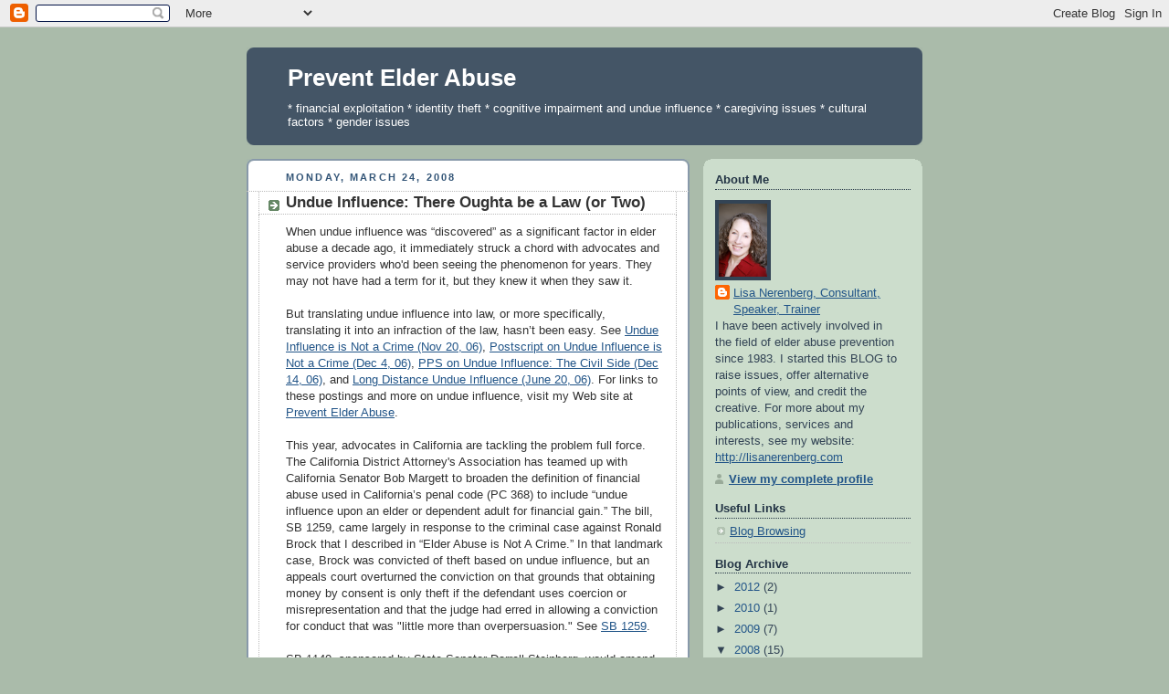

--- FILE ---
content_type: text/html; charset=UTF-8
request_url: https://preventelderabuse.blogspot.com/2008/03/
body_size: 14421
content:
<!DOCTYPE html>
<html xmlns='http://www.w3.org/1999/xhtml' xmlns:b='http://www.google.com/2005/gml/b' xmlns:data='http://www.google.com/2005/gml/data' xmlns:expr='http://www.google.com/2005/gml/expr'>
<head>
<link href='https://www.blogger.com/static/v1/widgets/2944754296-widget_css_bundle.css' rel='stylesheet' type='text/css'/>
<meta content='text/html; charset=UTF-8' http-equiv='Content-Type'/>
<meta content='blogger' name='generator'/>
<link href='https://preventelderabuse.blogspot.com/favicon.ico' rel='icon' type='image/x-icon'/>
<link href='http://preventelderabuse.blogspot.com/2008/03/' rel='canonical'/>
<link rel="alternate" type="application/atom+xml" title="Prevent Elder Abuse - Atom" href="https://preventelderabuse.blogspot.com/feeds/posts/default" />
<link rel="alternate" type="application/rss+xml" title="Prevent Elder Abuse - RSS" href="https://preventelderabuse.blogspot.com/feeds/posts/default?alt=rss" />
<link rel="service.post" type="application/atom+xml" title="Prevent Elder Abuse - Atom" href="https://www.blogger.com/feeds/28187834/posts/default" />
<!--Can't find substitution for tag [blog.ieCssRetrofitLinks]-->
<meta content='http://preventelderabuse.blogspot.com/2008/03/' property='og:url'/>
<meta content='Prevent Elder Abuse' property='og:title'/>
<meta content='* financial exploitation
    * identity theft
    * cognitive impairment and undue influence
    * caregiving issues
    * cultural factors
    * gender issues' property='og:description'/>
<title>Prevent Elder Abuse: March 2008</title>
<style id='page-skin-1' type='text/css'><!--
/*
-----------------------------------------------
Blogger Template Style
Name:     Rounders
Designer: Douglas Bowman
URL:      www.stopdesign.com
Date:     27 Feb 2004
Updated by: Blogger Team
----------------------------------------------- */
/* Variable definitions
====================
<Variable name="mainBgColor" description="Main Background Color"
type="color" default="#fff">
<Variable name="mainTextColor" description="Text Color" type="color"
default="#333">
<Variable name="postTitleColor" description="Post Title Color" type="color"
default="#333">
<Variable name="dateHeaderColor" description="Date Header Color"
type="color" default="#357">
<Variable name="borderColor" description="Post Border Color" type="color"
default="#bbb">
<Variable name="mainLinkColor" description="Link Color" type="color"
default="#258">
<Variable name="mainVisitedLinkColor" description="Visited Link Color"
type="color" default="#666">
<Variable name="titleBgColor" description="Page Header Background Color"
type="color" default="#456">
<Variable name="titleTextColor" description="Blog Title Color"
type="color" default="#fff">
<Variable name="topSidebarHeaderColor"
description="Top Sidebar Title Color"
type="color" default="#234">
<Variable name="topSidebarBgColor"
description="Top Sidebar Background Color"
type="color" default="#cdc">
<Variable name="topSidebarTextColor" description="Top Sidebar Text Color"
type="color" default="#345">
<Variable name="topSidebarLinkColor" description="Top Sidebar Link Color"
type="color" default="#258">
<Variable name="topSidebarVisitedLinkColor"
description="Top Sidebar Visited Link Color"
type="color" default="#258">
<Variable name="bodyFont" description="Text Font" type="font"
default="normal normal 100% 'Trebuchet MS',Verdana,Arial,Sans-serif">
<Variable name="pageTitleFont" description="Blog Title Font" type="font"
default="normal bold 200% 'Trebuchet MS',Verdana,Arial,Sans-serif">
<Variable name="descriptionFont" description="Blog Description Font" type="font"
default="normal normal 100% 'Trebuchet MS',Verdana,Arial,Sans-serif">
<Variable name="headerFont" description="Sidebar Title Font" type="font"
default="normal bold 100% 'Trebuchet MS',Verdana,Arial,Sans-serif">
<Variable name="postTitleFont" description="Post Title Font" type="font"
default="normal bold 135% 'Trebuchet MS',Verdana,Arial,Sans-serif">
*/
body {
background:#aba;
margin:0;
text-align:center;
line-height: 1.5em;
font:x-small Trebuchet MS, Verdana, Arial, Sans-serif;
color:#333333;
font-size/* */:/**/small;
font-size: /**/small;
}
/* Page Structure
----------------------------------------------- */
/* The images which help create rounded corners depend on the
following widths and measurements. If you want to change
these measurements, the images will also need to change.
*/
#outer-wrapper {
width:740px;
margin:0 auto;
text-align:left;
font: normal normal 100% 'Trebuchet MS',Verdana,Arial,Sans-serif;
}
#main-wrap1 {
width:485px;
float:left;
background:#ffffff url("//www.blogblog.com/rounders/corners_main_bot.gif") no-repeat left bottom;
margin:15px 0 0;
padding:0 0 10px;
color:#333333;
font-size:97%;
line-height:1.5em;
word-wrap: break-word; /* fix for long text breaking sidebar float in IE */
overflow: hidden;     /* fix for long non-text content breaking IE sidebar float */
}
#main-wrap2 {
float:left;
width:100%;
background:url("//www.blogblog.com/rounders/corners_main_top.gif") no-repeat left top;
padding:10px 0 0;
}
#main {
background:url("//www.blogblog.com/rounders/rails_main.gif") repeat-y;
padding:0;
}
#sidebar-wrap {
width:240px;
float:right;
margin:15px 0 0;
font-size:97%;
line-height:1.5em;
word-wrap: break-word; /* fix for long text breaking sidebar float in IE */
overflow: hidden;     /* fix for long non-text content breaking IE sidebar float */
}
.main .widget {
margin-top: 4px;
width: 468px;
padding: 0 13px;
}
.main .Blog {
margin: 0;
padding: 0;
width: 484px;
}
/* Links
----------------------------------------------- */
a:link {
color: #225588;
}
a:visited {
color: #666666;
}
a:hover {
color: #666666;
}
a img {
border-width:0;
}
/* Blog Header
----------------------------------------------- */
#header-wrapper {
background:#445566 url("//www.blogblog.com/rounders/corners_cap_top.gif") no-repeat left top;
margin:22px 0 0 0;
padding:8px 0 0 0;
color:#ffffff;
}
#header {
background:url("//www.blogblog.com/rounders/corners_cap_bot.gif") no-repeat left bottom;
padding:0 15px 8px;
}
#header h1 {
margin:0;
padding:10px 30px 5px;
line-height:1.2em;
font: normal bold 200% 'Trebuchet MS',Verdana,Arial,Sans-serif;
}
#header a,
#header a:visited {
text-decoration:none;
color: #ffffff;
}
#header .description {
margin:0;
padding:5px 30px 10px;
line-height:1.5em;
font: normal normal 100% 'Trebuchet MS',Verdana,Arial,Sans-serif;
}
hr {background-image: url("https://lh3.googleusercontent.com/blogger_img_proxy/AEn0k_sn9sd64Y28EBylzCl2OyQB3Q4rqF7UMLl6eoKjnbsON8KReJBfitUdkjjXwOdHU8pSb-mJ62KDdkSv4f2oZIyziGAt90I6hHFmNVJd=s0-d") no-repeat center;
}
/* Posts
----------------------------------------------- */
h2.date-header {
margin:0 28px 0 43px;
font-size:85%;
line-height:2em;
text-transform:uppercase;
letter-spacing:.2em;
color:#335577;
}
.post {
margin:.3em 0 25px;
padding:0 13px;
border:1px dotted #bbbbbb;
border-width:1px 0;
}
.post h3 {
margin:0;
line-height:1.5em;
background:url("//www.blogblog.com/rounders/icon_arrow.gif") no-repeat 10px .5em;
display:block;
border:1px dotted #bbbbbb;
border-width:0 1px 1px;
padding:2px 14px 2px 29px;
color: #333333;
font: normal bold 135% 'Trebuchet MS',Verdana,Arial,Sans-serif;
}
.post h3 a, .post h3 a:visited {
text-decoration:none;
color: #333333;
}
a.title-link:hover {
background-color: #bbbbbb;
color: #333333;
}
.post-body {
border:1px dotted #bbbbbb;
border-width:0 1px 1px;
border-bottom-color:#ffffff;
padding:10px 14px 1px 29px;
}
html>body .post-body {
border-bottom-width:0;
}
.post p {
margin:0 0 .75em;
}
.post-footer {
background: #ded;
margin:0;
padding:2px 14px 2px 29px;
border:1px dotted #bbbbbb;
border-width:1px;
font-size:100%;
line-height:1.5em;
color: #666;
}
.post-footer p {
margin: 0;
}
html>body .post-footer {
border-bottom-color:transparent;
}
.uncustomized-post-template .post-footer {
text-align: right;
}
.uncustomized-post-template .post-author,
.uncustomized-post-template .post-timestamp {
display: block;
float: left;
text-align:left;
margin-right: 4px;
}
.post-footer a {
color: #258;
}
.post-footer a:hover {
color: #666;
}
a.comment-link {
/* IE5.0/Win doesn't apply padding to inline elements,
so we hide these two declarations from it */
background/* */:/**/url("//www.blogblog.com/rounders/icon_comment.gif") no-repeat 0 45%;
padding-left:14px;
}
html>body a.comment-link {
/* Respecified, for IE5/Mac's benefit */
background:url("//www.blogblog.com/rounders/icon_comment.gif") no-repeat 0 45%;
padding-left:14px;
}
.post img {
margin:0 0 5px 0;
padding:4px;
border:1px solid #bbbbbb;
}
blockquote {
margin:.75em 0;
border:1px dotted #bbbbbb;
border-width:1px 0;
padding:5px 15px;
color: #335577;
}
.post blockquote p {
margin:.5em 0;
}
#blog-pager-newer-link {
float: left;
margin-left: 13px;
}
#blog-pager-older-link {
float: right;
margin-right: 13px;
}
#blog-pager {
text-align: center;
}
.feed-links {
clear: both;
line-height: 2.5em;
margin-left: 13px;
}
/* Comments
----------------------------------------------- */
#comments {
margin:-25px 13px 0;
border:1px dotted #bbbbbb;
border-width:0 1px 1px;
padding:20px 0 15px 0;
}
#comments h4 {
margin:0 0 10px;
padding:0 14px 2px 29px;
border-bottom:1px dotted #bbbbbb;
font-size:120%;
line-height:1.4em;
color:#333333;
}
#comments-block {
margin:0 15px 0 9px;
}
.comment-author {
background:url("//www.blogblog.com/rounders/icon_comment.gif") no-repeat 2px .3em;
margin:.5em 0;
padding:0 0 0 20px;
font-weight:bold;
}
.comment-body {
margin:0 0 1.25em;
padding:0 0 0 20px;
}
.comment-body p {
margin:0 0 .5em;
}
.comment-footer {
margin:0 0 .5em;
padding:0 0 .75em 20px;
}
.comment-footer a:link {
color: #333;
}
.deleted-comment {
font-style:italic;
color:gray;
}
/* Profile
----------------------------------------------- */
.profile-img {
float: left;
margin: 5px 5px 5px 0;
border: 4px solid #334455;
}
.profile-datablock {
margin:0 15px .5em 0;
padding-top:8px;
}
.profile-link {
background:url("//www.blogblog.com/rounders/icon_profile.gif") no-repeat 0 .1em;
padding-left:15px;
font-weight:bold;
}
.profile-textblock {
clear: both;
margin: 0;
}
.sidebar .clear, .main .widget .clear {
clear: both;
}
#sidebartop-wrap {
background:#ccddcc url("//www.blogblog.com/rounders/corners_prof_bot.gif") no-repeat left bottom;
margin:0px 0px 15px;
padding:0px 0px 10px;
color:#334455;
}
#sidebartop-wrap2 {
background:url("//www.blogblog.com/rounders/corners_prof_top.gif") no-repeat left top;
padding: 10px 0 0;
margin:0;
border-width:0;
}
#sidebartop h2 {
line-height:1.5em;
color:#223344;
border-bottom: 1px dotted #223344;
margin-bottom: 0.5em;
font: normal bold 100% 'Trebuchet MS',Verdana,Arial,Sans-serif;
}
#sidebartop a {
color: #225588;
}
#sidebartop a:hover {
color: #225588;
}
#sidebartop a:visited {
color: #225588;
}
/* Sidebar Boxes
----------------------------------------------- */
.sidebar .widget {
margin:.5em 13px 1.25em;
padding:0 0px;
}
.widget-content {
margin-top: 0.5em;
}
#sidebarbottom-wrap1 {
background:#ffffff url("//www.blogblog.com/rounders/corners_side_top.gif") no-repeat left top;
margin:0 0 15px;
padding:10px 0 0;
color: #333333;
}
#sidebarbottom-wrap2 {
background:url("//www.blogblog.com/rounders/corners_side_bot.gif") no-repeat left bottom;
padding:8px 0px 8px;
}
.sidebar h2 {
margin:0;
padding:0 0 .2em;
line-height:1.5em;
font:normal bold 100% 'Trebuchet MS',Verdana,Arial,Sans-serif;
}
.sidebar ul {
list-style:none;
margin:0 0 1.25em;
padding:0 0px;
}
.sidebar ul li {
background:url("//www.blogblog.com/rounders/icon_arrow_sm.gif") no-repeat 2px .25em;
margin:0;
padding:0 0 3px 16px;
margin-bottom:3px;
border-bottom:1px dotted #bbbbbb;
line-height:1.4em;
}
.sidebar p {
margin:0 0 .6em;
}
#sidebar h2 {
color: #333333;
border-bottom: 1px dotted #333333;
}
/* Footer
----------------------------------------------- */
#footer-wrap1 {
clear:both;
margin:0;
padding:15px 0 0;
}
#footer-wrap2 {
background:#445566 url("//www.blogblog.com/rounders/corners_cap_top.gif") no-repeat left top;
padding:8px 0 0;
color:#ffffff;
}
#footer {
background:url("//www.blogblog.com/rounders/corners_cap_bot.gif") no-repeat left bottom;
padding:8px 15px 8px;
}
#footer hr {display:none;}
#footer p {margin:0;}
#footer a {color:#ffffff;}
/** Page structure tweaks for layout editor wireframe */
body#layout #main-wrap1,
body#layout #sidebar-wrap,
body#layout #header-wrapper {
margin-top: 0;
}
body#layout #header, body#layout #header-wrapper,
body#layout #outer-wrapper {
margin-left:0,
margin-right: 0;
padding: 0;
}
body#layout #outer-wrapper {
width: 730px;
}
body#layout #footer-wrap1 {
padding-top: 0;
}

--></style>
<link href='https://www.blogger.com/dyn-css/authorization.css?targetBlogID=28187834&amp;zx=21b9bacd-21b0-47ae-a903-bd0c92bc22cc' media='none' onload='if(media!=&#39;all&#39;)media=&#39;all&#39;' rel='stylesheet'/><noscript><link href='https://www.blogger.com/dyn-css/authorization.css?targetBlogID=28187834&amp;zx=21b9bacd-21b0-47ae-a903-bd0c92bc22cc' rel='stylesheet'/></noscript>
<meta name='google-adsense-platform-account' content='ca-host-pub-1556223355139109'/>
<meta name='google-adsense-platform-domain' content='blogspot.com'/>

</head>
<body>
<div class='navbar section' id='navbar'><div class='widget Navbar' data-version='1' id='Navbar1'><script type="text/javascript">
    function setAttributeOnload(object, attribute, val) {
      if(window.addEventListener) {
        window.addEventListener('load',
          function(){ object[attribute] = val; }, false);
      } else {
        window.attachEvent('onload', function(){ object[attribute] = val; });
      }
    }
  </script>
<div id="navbar-iframe-container"></div>
<script type="text/javascript" src="https://apis.google.com/js/platform.js"></script>
<script type="text/javascript">
      gapi.load("gapi.iframes:gapi.iframes.style.bubble", function() {
        if (gapi.iframes && gapi.iframes.getContext) {
          gapi.iframes.getContext().openChild({
              url: 'https://www.blogger.com/navbar/28187834?origin\x3dhttps://preventelderabuse.blogspot.com',
              where: document.getElementById("navbar-iframe-container"),
              id: "navbar-iframe"
          });
        }
      });
    </script><script type="text/javascript">
(function() {
var script = document.createElement('script');
script.type = 'text/javascript';
script.src = '//pagead2.googlesyndication.com/pagead/js/google_top_exp.js';
var head = document.getElementsByTagName('head')[0];
if (head) {
head.appendChild(script);
}})();
</script>
</div></div>
<div id='outer-wrapper'>
<div id='header-wrapper'>
<div class='header section' id='header'><div class='widget Header' data-version='1' id='Header1'>
<div id='header-inner'>
<div class='titlewrapper'>
<h1 class='title'>
<a href='https://preventelderabuse.blogspot.com/'>
Prevent Elder Abuse
</a>
</h1>
</div>
<div class='descriptionwrapper'>
<p class='description'><span>* financial exploitation
    * identity theft
    * cognitive impairment and undue influence
    * caregiving issues
    * cultural factors
    * gender issues</span></p>
</div>
</div>
</div></div>
</div>
<div id='main-wrap1'><div id='main-wrap2'>
<div class='main section' id='main'><div class='widget Blog' data-version='1' id='Blog1'>
<div class='blog-posts hfeed'>

          <div class="date-outer">
        
<h2 class='date-header'><span>Monday, March 24, 2008</span></h2>

          <div class="date-posts">
        
<div class='post-outer'>
<div class='post'>
<a name='3129563531262025668'></a>
<h3 class='post-title'>
<a href='https://preventelderabuse.blogspot.com/2008/03/undue-influence-there-oughta-be-law-or.html'>Undue Influence: There Oughta be a Law (or Two)</a>
</h3>
<div class='post-header-line-1'></div>
<div class='post-body'>
<p>When undue influence was &#8220;discovered&#8221; as a significant factor in elder abuse a decade ago, it immediately struck a chord with advocates and service providers who'd been seeing the phenomenon for years. They may not have had a term for it, but they  knew it when they saw it.<br /><br />But translating undue influence into law, or more specifically, translating it into an infraction of the law, hasn&#8217;t been easy. See <a href="http://preventelderabuse.blogspot.com/2006/11/undue-influence-is-not-crime.html">Undue Influence is Not a Crime (Nov 20, 06)</a>, <a href="http://preventelderabuse.blogspot.com/2006/12/postscript-on-undue-influence-is-not_04.html">Postscript on Undue Influence is Not a Crime (Dec 4, 06)</a>, <a href="http://preventelderabuse.blogspot.com/2006/12/pps-on-undue-influence-civil-side.html">PPS on Undue Influence: The Civil Side (Dec 14, 06)</a>, and <a href="http://preventelderabuse.blogspot.com/2006/06/long-distance-undue-influence.html">Long Distance Undue Influence (June 20, 06)</a>. For links to these postings and more on undue influence, visit my Web site at <a href="http://lisanerenberg.com/learn/learn.html">Prevent Elder Abuse</a>. <br /><br />This year, advocates in California are tackling the problem full force. The California District Attorney's Association has teamed up with California Senator Bob Margett to broaden the definition of financial abuse used in California&#8217;s penal code (PC 368) to include &#8220;undue influence upon an elder or dependent adult for financial gain.&#8221;&#8232; The bill, SB 1259, came largely in response to the criminal case against Ronald Brock that I described in &#8220;Elder Abuse is Not A Crime.&#8221; In that landmark case, Brock was convicted of theft based on undue influence, but an appeals court overturned the conviction on that grounds that obtaining money by consent is only theft if the defendant uses coercion or misrepresentation and that the judge had erred in allowing a conviction for conduct that was "little more than overpersuasion."  See <a href="http://info.sen.ca.gov/pub/07-08/bill/sen/sb_1251-1300/sb_1259_bill_20080215_introduced.html">SB 1259</a>. <br /><br />SB 1140, sponsored by State Senator Darrell Steinberg, would amend sections of the state&#8217;s Welfare and Institutions code pertaining to financial abuse to allow elders to recover property (and lawyers&#8217; fees) when property is taken from them through undue influence or when they lack full mental capacity.  See <a href="http://info.sen.ca.gov/pub/07-08/bill/sen/sb_1101-1150/sb_1140_bill_20080204_introduced.html">SB 1140</a>. <br /><br />Drawing the lines between persuasion, overpersuasion, and unlawful acts clearly isn&#8217;t going to be easy. It requires rethinking old assumptions and reevaluating deeply held values. Our society reveres and rewards the ingenuous and entrepreneurial who succeed in anticipating and responding to both real and fabricated needs and desires. Enticement and seduction are a fact of life. But as we come to understand the vulnerabilities engendered by advanced age, we need to balance our commitment to personal freedom and choice with our obligation to protect and defend. In short, we need to define the point at which society has a responsibility to step in and call foul.</p>
<div style='clear: both;'></div>
</div>
<div class='post-footer'>
<p class='post-footer-line post-footer-line-1'><span class='post-author'>
Posted by
Lisa Nerenberg, Consultant, Speaker, Trainer
</span>
<span class='post-timestamp'>
at
<a class='timestamp-link' href='https://preventelderabuse.blogspot.com/2008/03/undue-influence-there-oughta-be-law-or.html' title='permanent link'>10:53 AM</a>
</span>
<span class='post-comment-link'>
<a class='comment-link' href='https://www.blogger.com/comment/fullpage/post/28187834/3129563531262025668' onclick=''>1 comments</a>
</span>
<span class='post-icons'>
<span class='item-action'>
<a href='https://www.blogger.com/email-post/28187834/3129563531262025668' title='Email Post'>
<span class='email-post-icon'>&#160;</span>
</a>
</span>
<span class='item-control blog-admin pid-356637341'>
<a href='https://www.blogger.com/post-edit.g?blogID=28187834&postID=3129563531262025668&from=pencil' title='Edit Post'>
<img alt='' class='icon-action' height='18' src='https://resources.blogblog.com/img/icon18_edit_allbkg.gif' width='18'/>
</a>
</span>
</span>
</p>
<p class='post-footer-line post-footer-line-2'><span class='post-labels'>
Labels:
<a href='https://preventelderabuse.blogspot.com/search/label/Bernard%20v.%20Foley' rel='tag'>Bernard v. Foley</a>,
<a href='https://preventelderabuse.blogspot.com/search/label/criminal%20justice' rel='tag'>criminal justice</a>,
<a href='https://preventelderabuse.blogspot.com/search/label/Financial%20Abuse' rel='tag'>Financial Abuse</a>,
<a href='https://preventelderabuse.blogspot.com/search/label/Undue%20influence' rel='tag'>Undue influence</a>
</span>
</p>
<p class='post-footer-line post-footer-line-3'></p>
</div>
</div>
</div>

          </div></div>
        

          <div class="date-outer">
        
<h2 class='date-header'><span>Wednesday, March 12, 2008</span></h2>

          <div class="date-posts">
        
<div class='post-outer'>
<div class='post'>
<a name='1351860709842540400'></a>
<h3 class='post-title'>
<a href='https://preventelderabuse.blogspot.com/2008/03/expanding-our-notion-of-accountability.html'>Expanding our Notion of Accountability</a>
</h3>
<div class='post-header-line-1'></div>
<div class='post-body'>
<p>A couple weeks ago, I was in the middle of writing a proposal to explore restorative justice approaches to elder abuse when I happened to see the new Pew Center report on incarceration (see <a href="http://www.pewcenteronthestates.org/news_room_detail.aspx?id=35912">Pew Report</a>)  that showed that more than one in 100 American adults are behind bars. That&#8217;s 1.6 million, the highest rate of any nation in the world. And it gets worse: one in 36 Hispanic and one in 15 adult Black men are incarcerated. Among young Black men, the figure is one in nine. The racial divide extends to women too, with one in 100 Black women aged 35 to 39 incarcerated compared with one in 355 for Whites. <br /><br />After I got past my initial shock and depression, I went back to work with new resolve, more convinced than ever of the need for new approaches to elder abuse.<br /><br />Be assured, I&#8217;m a huge fan of the police, prosecutors, forensics researchers and everyone else responsible for the enormous strides our field has made in improving prosecution rates in elder abuse cases. And a lot still remains to be done. That&#8217;s particularly true, I believe, in the case of financial abuse, where so many predators operate with impunity; some brazenly brag that the risk of getting caught and the flimsy penalties and sentences they face are simply the cost of doing business.  But, as our field embraces criminal justice approaches, we ought be careful. We need to be sure, for example, that the approaches we advocate for are fair and appropriate. We need to guard against becoming so focused on prosecution that it overshadows other promising approaches. We need alternatives that we can divert offenders to when it&#8217;s appropriate. And, we need to be watchful and honest about unintended consequences.   <br /><br />It used to be that prosecutions were rare and few police and prosecutors received training. Things started to change quickly in the 90s with the infusion of domestic violence theory, policy, and practice into our field. In addition to offering such promising new interventions as support groups, safety planning, shelters, and orders of protection, it prompted us to focus on the criminal justice system. A significant amount of federal and state dollars now go for training police and prosecutors, for advancing forensics research, and for letting the public know that abuse is a crime. <br /><br />All well and good. We&#8217;ve &#8220;criminalized&#8221; elder abuse under the banner of accountability, and clearly, it&#8217;s one way to achieve accountability. But accountability goes beyond punishing offenders. It requires that perpetrators acknowledge the harm they&#8217;ve caused and make amends to their victims and communities. If we&#8217;re serious about accountability, it&#8217;s time we stopped shrugging our shoulders at the fact that few perpetrators pay restitution, assuming that nothing can be done about it. It&#8217;s time to hold ourselves and &#8220;the system&#8221; accountable for ensuring that the needs of victims aren&#8217;t overlooked. It seems to me that the resources now directed toward the criminal justice system far exceed those devoted to restitution recovery, victim compensation, advocacy, preventative services, legal assistance, or social services aimed at healing, protecting, and empowering. Or seeing to it that offenders with mental health problems get the services they need, which is what so many victims want. <br /><br />It&#8217;s my belief in the need to expand our view of accountability that&#8217;s led me to explore restorative justice (RJ). RJ isn&#8217;t a single intervention, but rather multiple techniques like victim-offender mediation in which victims confront their abusers in safe settings to tell them how they were affected, seek answers, and negotiate remuneration. Although I&#8217;m not aware of traditional victim-offender mediation being used in elder abuse, innovative programs and courts across the country are using mediation to resolve conflicts among family caregivers, as an alternative to guardianship, and to reach settlements in abuse cases, with promising results. Another RJ approach, family group conferencing (or talking circles), is currently being explored by several Indian tribes in the US and a mainstream program in Canada. The groups draw upon the potent power of family relationships and support networks to support the vulnerable, motivate or pressure members to get help for mental health problems, negotiate settlements, and support caregivers sanction offenders. For more on RJ, see the page on my Web site <a href="http://lisanerenberg.com/learn/restorativejustice.html">Restorative Justice Approaches to Elder Abuse Prevention</a>. <br /><br />RJ advocates contend that approaches like these may, in some respects, ensure greater accountability than the traditional criminal justice system. For example, in the traditional system, offenders plead innocent, leaving it up to prosecutors to prove their guilt. In contrast, RJ creates incentives for offenders to step up, admit what they&#8217;ve done, and make amends. In the traditional system, perpetrators often don&#8217;t hear the full extent of the pain, loss, and suffering they&#8217;ve caused, and victims don&#8217;t have the satisfaction of been heard. Police dramas would have us believe that the only outcome that satisfies victims is when their offenders receive harsh punishments. But victim advocates tell us that having a voice in the process, being compensated, hearing perpetrators&#8217; explanations and expressions of remorse, and negotiating solutions can be both healing and empowering. <br /><br />There are other reasons to be cautious about criminal justice approaches to elder abuse. In previous postings I&#8217;ve discussed the unintended consequences of some criminal justice approaches on certain victims. For example, mandatory arrest laws, which many states have adopted to combat domestic violence, have resulted in dramatic increases in the arrest of women as &#8220;mutual combatants&#8221; despite the fact that most women are acting in self-defense. That&#8217;s because the laws don&#8217;t typically distinguish between one-time and chronic violence, or between minor and severe violence, This is particularly true for poor women, women of color, and undocumented immigrant women. Makes me wonder if that&#8217;s reflected in the PEW findings. <br /><br />It was while working on a project for the National Indian Council on Aging (NICOA) that I first got interested in RJ, as several tribes had programs. As former NICOA director Dave Baldridge put it, &#8220;Restorative justice was once an unspoken, widely-accepted aspect of American Indian tribal cultures.  As Native communities were family-based and relationship oriented rather than relying on rules of law, many Native people&#8212;elders most of all--still adhere to restorative justice concepts.&#8221;  <br /><br />Again, I&#8217;m not knocking criminal justice approaches. I simply think we need to expand our way of thinking about accountability and focus attention and resources on approaches that empower, compensate, and restore as well as punish. RJ holds promise for doing that. I&#8217;ll keep you posted on my proposal.</p>
<div style='clear: both;'></div>
</div>
<div class='post-footer'>
<p class='post-footer-line post-footer-line-1'><span class='post-author'>
Posted by
Lisa Nerenberg, Consultant, Speaker, Trainer
</span>
<span class='post-timestamp'>
at
<a class='timestamp-link' href='https://preventelderabuse.blogspot.com/2008/03/expanding-our-notion-of-accountability.html' title='permanent link'>5:59 AM</a>
</span>
<span class='post-comment-link'>
<a class='comment-link' href='https://www.blogger.com/comment/fullpage/post/28187834/1351860709842540400' onclick=''>3
comments</a>
</span>
<span class='post-icons'>
<span class='item-action'>
<a href='https://www.blogger.com/email-post/28187834/1351860709842540400' title='Email Post'>
<span class='email-post-icon'>&#160;</span>
</a>
</span>
<span class='item-control blog-admin pid-356637341'>
<a href='https://www.blogger.com/post-edit.g?blogID=28187834&postID=1351860709842540400&from=pencil' title='Edit Post'>
<img alt='' class='icon-action' height='18' src='https://resources.blogblog.com/img/icon18_edit_allbkg.gif' width='18'/>
</a>
</span>
</span>
</p>
<p class='post-footer-line post-footer-line-2'><span class='post-labels'>
Labels:
<a href='https://preventelderabuse.blogspot.com/search/label/criminal%20justice' rel='tag'>criminal justice</a>,
<a href='https://preventelderabuse.blogspot.com/search/label/Pew' rel='tag'>Pew</a>,
<a href='https://preventelderabuse.blogspot.com/search/label/Restitution' rel='tag'>Restitution</a>,
<a href='https://preventelderabuse.blogspot.com/search/label/Restorative%20Justice' rel='tag'>Restorative Justice</a>
</span>
</p>
<p class='post-footer-line post-footer-line-3'></p>
</div>
</div>
</div>

        </div></div>
      
</div>
<div class='blog-pager' id='blog-pager'>
<span id='blog-pager-newer-link'>
<a class='blog-pager-newer-link' href='https://preventelderabuse.blogspot.com/search?updated-max=2008-05-28T08:37:00-07:00&amp;max-results=1&amp;reverse-paginate=true' id='Blog1_blog-pager-newer-link' title='Newer Posts'>Newer Posts</a>
</span>
<span id='blog-pager-older-link'>
<a class='blog-pager-older-link' href='https://preventelderabuse.blogspot.com/search?updated-max=2008-03-12T05:59:00-07:00&amp;max-results=1' id='Blog1_blog-pager-older-link' title='Older Posts'>Older Posts</a>
</span>
<a class='home-link' href='https://preventelderabuse.blogspot.com/'>Home</a>
</div>
<div class='clear'></div>
<div class='blog-feeds'>
<div class='feed-links'>
Subscribe to:
<a class='feed-link' href='https://preventelderabuse.blogspot.com/feeds/posts/default' target='_blank' type='application/atom+xml'>Comments (Atom)</a>
</div>
</div>
</div></div>
</div></div>
<div id='sidebar-wrap'>
<div id='sidebartop-wrap'><div id='sidebartop-wrap2'>
<div class='sidebar section' id='sidebartop'><div class='widget Profile' data-version='1' id='Profile1'>
<h2>About Me</h2>
<div class='widget-content'>
<a href='https://www.blogger.com/profile/04193476407456354830'><img alt='My photo' class='profile-img' height='80' src='//blogger.googleusercontent.com/img/b/R29vZ2xl/AVvXsEjhJZLK6Ddcjn2jvkX12xdpt23yHPsr7GZNgnytmAEWKrX1rtHSy-k1_AeQSaTpYqlGs9QaUdNI5WR2edOPH7EhLJrJ5IhPxCuhXUBz801D1-QBiSA2-l4eYiFUUQNovQE/s220/photo.jpg' width='53'/></a>
<dl class='profile-datablock'>
<dt class='profile-data'>
<a class='profile-name-link g-profile' href='https://www.blogger.com/profile/04193476407456354830' rel='author' style='background-image: url(//www.blogger.com/img/logo-16.png);'>
Lisa Nerenberg, Consultant, Speaker, Trainer
</a>
</dt>
<dd class='profile-textblock'>I have been actively involved in the field of elder abuse prevention since 1983.
 I started this BLOG to raise issues, offer alternative points of view, and credit the creative.

For more about my publications, services and interests, see my website: <a href="http://lisanerenberg.com">http://lisanerenberg.com</a></dd>
</dl>
<a class='profile-link' href='https://www.blogger.com/profile/04193476407456354830' rel='author'>View my complete profile</a>
<div class='clear'></div>
</div>
</div><div class='widget LinkList' data-version='1' id='LinkList1'>
<h2>Useful Links</h2>
<div class='widget-content'>
<ul>
<li><a href='http://lisanerenberg.com/blogbrowsing.html'>Blog Browsing</a></li>
</ul>
<div class='clear'></div>
</div>
</div><div class='widget BlogArchive' data-version='1' id='BlogArchive1'>
<h2>Blog Archive</h2>
<div class='widget-content'>
<div id='ArchiveList'>
<div id='BlogArchive1_ArchiveList'>
<ul class='hierarchy'>
<li class='archivedate collapsed'>
<a class='toggle' href='javascript:void(0)'>
<span class='zippy'>

        &#9658;&#160;
      
</span>
</a>
<a class='post-count-link' href='https://preventelderabuse.blogspot.com/2012/'>
2012
</a>
<span class='post-count' dir='ltr'>(2)</span>
<ul class='hierarchy'>
<li class='archivedate collapsed'>
<a class='toggle' href='javascript:void(0)'>
<span class='zippy'>

        &#9658;&#160;
      
</span>
</a>
<a class='post-count-link' href='https://preventelderabuse.blogspot.com/2012/08/'>
August
</a>
<span class='post-count' dir='ltr'>(1)</span>
</li>
</ul>
<ul class='hierarchy'>
<li class='archivedate collapsed'>
<a class='toggle' href='javascript:void(0)'>
<span class='zippy'>

        &#9658;&#160;
      
</span>
</a>
<a class='post-count-link' href='https://preventelderabuse.blogspot.com/2012/06/'>
June
</a>
<span class='post-count' dir='ltr'>(1)</span>
</li>
</ul>
</li>
</ul>
<ul class='hierarchy'>
<li class='archivedate collapsed'>
<a class='toggle' href='javascript:void(0)'>
<span class='zippy'>

        &#9658;&#160;
      
</span>
</a>
<a class='post-count-link' href='https://preventelderabuse.blogspot.com/2010/'>
2010
</a>
<span class='post-count' dir='ltr'>(1)</span>
<ul class='hierarchy'>
<li class='archivedate collapsed'>
<a class='toggle' href='javascript:void(0)'>
<span class='zippy'>

        &#9658;&#160;
      
</span>
</a>
<a class='post-count-link' href='https://preventelderabuse.blogspot.com/2010/07/'>
July
</a>
<span class='post-count' dir='ltr'>(1)</span>
</li>
</ul>
</li>
</ul>
<ul class='hierarchy'>
<li class='archivedate collapsed'>
<a class='toggle' href='javascript:void(0)'>
<span class='zippy'>

        &#9658;&#160;
      
</span>
</a>
<a class='post-count-link' href='https://preventelderabuse.blogspot.com/2009/'>
2009
</a>
<span class='post-count' dir='ltr'>(7)</span>
<ul class='hierarchy'>
<li class='archivedate collapsed'>
<a class='toggle' href='javascript:void(0)'>
<span class='zippy'>

        &#9658;&#160;
      
</span>
</a>
<a class='post-count-link' href='https://preventelderabuse.blogspot.com/2009/10/'>
October
</a>
<span class='post-count' dir='ltr'>(1)</span>
</li>
</ul>
<ul class='hierarchy'>
<li class='archivedate collapsed'>
<a class='toggle' href='javascript:void(0)'>
<span class='zippy'>

        &#9658;&#160;
      
</span>
</a>
<a class='post-count-link' href='https://preventelderabuse.blogspot.com/2009/09/'>
September
</a>
<span class='post-count' dir='ltr'>(1)</span>
</li>
</ul>
<ul class='hierarchy'>
<li class='archivedate collapsed'>
<a class='toggle' href='javascript:void(0)'>
<span class='zippy'>

        &#9658;&#160;
      
</span>
</a>
<a class='post-count-link' href='https://preventelderabuse.blogspot.com/2009/07/'>
July
</a>
<span class='post-count' dir='ltr'>(1)</span>
</li>
</ul>
<ul class='hierarchy'>
<li class='archivedate collapsed'>
<a class='toggle' href='javascript:void(0)'>
<span class='zippy'>

        &#9658;&#160;
      
</span>
</a>
<a class='post-count-link' href='https://preventelderabuse.blogspot.com/2009/06/'>
June
</a>
<span class='post-count' dir='ltr'>(1)</span>
</li>
</ul>
<ul class='hierarchy'>
<li class='archivedate collapsed'>
<a class='toggle' href='javascript:void(0)'>
<span class='zippy'>

        &#9658;&#160;
      
</span>
</a>
<a class='post-count-link' href='https://preventelderabuse.blogspot.com/2009/04/'>
April
</a>
<span class='post-count' dir='ltr'>(1)</span>
</li>
</ul>
<ul class='hierarchy'>
<li class='archivedate collapsed'>
<a class='toggle' href='javascript:void(0)'>
<span class='zippy'>

        &#9658;&#160;
      
</span>
</a>
<a class='post-count-link' href='https://preventelderabuse.blogspot.com/2009/02/'>
February
</a>
<span class='post-count' dir='ltr'>(1)</span>
</li>
</ul>
<ul class='hierarchy'>
<li class='archivedate collapsed'>
<a class='toggle' href='javascript:void(0)'>
<span class='zippy'>

        &#9658;&#160;
      
</span>
</a>
<a class='post-count-link' href='https://preventelderabuse.blogspot.com/2009/01/'>
January
</a>
<span class='post-count' dir='ltr'>(1)</span>
</li>
</ul>
</li>
</ul>
<ul class='hierarchy'>
<li class='archivedate expanded'>
<a class='toggle' href='javascript:void(0)'>
<span class='zippy toggle-open'>

        &#9660;&#160;
      
</span>
</a>
<a class='post-count-link' href='https://preventelderabuse.blogspot.com/2008/'>
2008
</a>
<span class='post-count' dir='ltr'>(15)</span>
<ul class='hierarchy'>
<li class='archivedate collapsed'>
<a class='toggle' href='javascript:void(0)'>
<span class='zippy'>

        &#9658;&#160;
      
</span>
</a>
<a class='post-count-link' href='https://preventelderabuse.blogspot.com/2008/12/'>
December
</a>
<span class='post-count' dir='ltr'>(3)</span>
</li>
</ul>
<ul class='hierarchy'>
<li class='archivedate collapsed'>
<a class='toggle' href='javascript:void(0)'>
<span class='zippy'>

        &#9658;&#160;
      
</span>
</a>
<a class='post-count-link' href='https://preventelderabuse.blogspot.com/2008/10/'>
October
</a>
<span class='post-count' dir='ltr'>(1)</span>
</li>
</ul>
<ul class='hierarchy'>
<li class='archivedate collapsed'>
<a class='toggle' href='javascript:void(0)'>
<span class='zippy'>

        &#9658;&#160;
      
</span>
</a>
<a class='post-count-link' href='https://preventelderabuse.blogspot.com/2008/09/'>
September
</a>
<span class='post-count' dir='ltr'>(1)</span>
</li>
</ul>
<ul class='hierarchy'>
<li class='archivedate collapsed'>
<a class='toggle' href='javascript:void(0)'>
<span class='zippy'>

        &#9658;&#160;
      
</span>
</a>
<a class='post-count-link' href='https://preventelderabuse.blogspot.com/2008/08/'>
August
</a>
<span class='post-count' dir='ltr'>(1)</span>
</li>
</ul>
<ul class='hierarchy'>
<li class='archivedate collapsed'>
<a class='toggle' href='javascript:void(0)'>
<span class='zippy'>

        &#9658;&#160;
      
</span>
</a>
<a class='post-count-link' href='https://preventelderabuse.blogspot.com/2008/07/'>
July
</a>
<span class='post-count' dir='ltr'>(2)</span>
</li>
</ul>
<ul class='hierarchy'>
<li class='archivedate collapsed'>
<a class='toggle' href='javascript:void(0)'>
<span class='zippy'>

        &#9658;&#160;
      
</span>
</a>
<a class='post-count-link' href='https://preventelderabuse.blogspot.com/2008/05/'>
May
</a>
<span class='post-count' dir='ltr'>(2)</span>
</li>
</ul>
<ul class='hierarchy'>
<li class='archivedate expanded'>
<a class='toggle' href='javascript:void(0)'>
<span class='zippy toggle-open'>

        &#9660;&#160;
      
</span>
</a>
<a class='post-count-link' href='https://preventelderabuse.blogspot.com/2008/03/'>
March
</a>
<span class='post-count' dir='ltr'>(2)</span>
<ul class='posts'>
<li><a href='https://preventelderabuse.blogspot.com/2008/03/undue-influence-there-oughta-be-law-or.html'>Undue Influence: There Oughta be a Law (or Two)</a></li>
<li><a href='https://preventelderabuse.blogspot.com/2008/03/expanding-our-notion-of-accountability.html'>Expanding our Notion of Accountability</a></li>
</ul>
</li>
</ul>
<ul class='hierarchy'>
<li class='archivedate collapsed'>
<a class='toggle' href='javascript:void(0)'>
<span class='zippy'>

        &#9658;&#160;
      
</span>
</a>
<a class='post-count-link' href='https://preventelderabuse.blogspot.com/2008/02/'>
February
</a>
<span class='post-count' dir='ltr'>(1)</span>
</li>
</ul>
<ul class='hierarchy'>
<li class='archivedate collapsed'>
<a class='toggle' href='javascript:void(0)'>
<span class='zippy'>

        &#9658;&#160;
      
</span>
</a>
<a class='post-count-link' href='https://preventelderabuse.blogspot.com/2008/01/'>
January
</a>
<span class='post-count' dir='ltr'>(2)</span>
</li>
</ul>
</li>
</ul>
<ul class='hierarchy'>
<li class='archivedate collapsed'>
<a class='toggle' href='javascript:void(0)'>
<span class='zippy'>

        &#9658;&#160;
      
</span>
</a>
<a class='post-count-link' href='https://preventelderabuse.blogspot.com/2007/'>
2007
</a>
<span class='post-count' dir='ltr'>(22)</span>
<ul class='hierarchy'>
<li class='archivedate collapsed'>
<a class='toggle' href='javascript:void(0)'>
<span class='zippy'>

        &#9658;&#160;
      
</span>
</a>
<a class='post-count-link' href='https://preventelderabuse.blogspot.com/2007/12/'>
December
</a>
<span class='post-count' dir='ltr'>(1)</span>
</li>
</ul>
<ul class='hierarchy'>
<li class='archivedate collapsed'>
<a class='toggle' href='javascript:void(0)'>
<span class='zippy'>

        &#9658;&#160;
      
</span>
</a>
<a class='post-count-link' href='https://preventelderabuse.blogspot.com/2007/11/'>
November
</a>
<span class='post-count' dir='ltr'>(1)</span>
</li>
</ul>
<ul class='hierarchy'>
<li class='archivedate collapsed'>
<a class='toggle' href='javascript:void(0)'>
<span class='zippy'>

        &#9658;&#160;
      
</span>
</a>
<a class='post-count-link' href='https://preventelderabuse.blogspot.com/2007/10/'>
October
</a>
<span class='post-count' dir='ltr'>(5)</span>
</li>
</ul>
<ul class='hierarchy'>
<li class='archivedate collapsed'>
<a class='toggle' href='javascript:void(0)'>
<span class='zippy'>

        &#9658;&#160;
      
</span>
</a>
<a class='post-count-link' href='https://preventelderabuse.blogspot.com/2007/09/'>
September
</a>
<span class='post-count' dir='ltr'>(2)</span>
</li>
</ul>
<ul class='hierarchy'>
<li class='archivedate collapsed'>
<a class='toggle' href='javascript:void(0)'>
<span class='zippy'>

        &#9658;&#160;
      
</span>
</a>
<a class='post-count-link' href='https://preventelderabuse.blogspot.com/2007/07/'>
July
</a>
<span class='post-count' dir='ltr'>(3)</span>
</li>
</ul>
<ul class='hierarchy'>
<li class='archivedate collapsed'>
<a class='toggle' href='javascript:void(0)'>
<span class='zippy'>

        &#9658;&#160;
      
</span>
</a>
<a class='post-count-link' href='https://preventelderabuse.blogspot.com/2007/06/'>
June
</a>
<span class='post-count' dir='ltr'>(2)</span>
</li>
</ul>
<ul class='hierarchy'>
<li class='archivedate collapsed'>
<a class='toggle' href='javascript:void(0)'>
<span class='zippy'>

        &#9658;&#160;
      
</span>
</a>
<a class='post-count-link' href='https://preventelderabuse.blogspot.com/2007/05/'>
May
</a>
<span class='post-count' dir='ltr'>(1)</span>
</li>
</ul>
<ul class='hierarchy'>
<li class='archivedate collapsed'>
<a class='toggle' href='javascript:void(0)'>
<span class='zippy'>

        &#9658;&#160;
      
</span>
</a>
<a class='post-count-link' href='https://preventelderabuse.blogspot.com/2007/04/'>
April
</a>
<span class='post-count' dir='ltr'>(1)</span>
</li>
</ul>
<ul class='hierarchy'>
<li class='archivedate collapsed'>
<a class='toggle' href='javascript:void(0)'>
<span class='zippy'>

        &#9658;&#160;
      
</span>
</a>
<a class='post-count-link' href='https://preventelderabuse.blogspot.com/2007/03/'>
March
</a>
<span class='post-count' dir='ltr'>(2)</span>
</li>
</ul>
<ul class='hierarchy'>
<li class='archivedate collapsed'>
<a class='toggle' href='javascript:void(0)'>
<span class='zippy'>

        &#9658;&#160;
      
</span>
</a>
<a class='post-count-link' href='https://preventelderabuse.blogspot.com/2007/02/'>
February
</a>
<span class='post-count' dir='ltr'>(2)</span>
</li>
</ul>
<ul class='hierarchy'>
<li class='archivedate collapsed'>
<a class='toggle' href='javascript:void(0)'>
<span class='zippy'>

        &#9658;&#160;
      
</span>
</a>
<a class='post-count-link' href='https://preventelderabuse.blogspot.com/2007/01/'>
January
</a>
<span class='post-count' dir='ltr'>(2)</span>
</li>
</ul>
</li>
</ul>
<ul class='hierarchy'>
<li class='archivedate collapsed'>
<a class='toggle' href='javascript:void(0)'>
<span class='zippy'>

        &#9658;&#160;
      
</span>
</a>
<a class='post-count-link' href='https://preventelderabuse.blogspot.com/2006/'>
2006
</a>
<span class='post-count' dir='ltr'>(18)</span>
<ul class='hierarchy'>
<li class='archivedate collapsed'>
<a class='toggle' href='javascript:void(0)'>
<span class='zippy'>

        &#9658;&#160;
      
</span>
</a>
<a class='post-count-link' href='https://preventelderabuse.blogspot.com/2006/12/'>
December
</a>
<span class='post-count' dir='ltr'>(3)</span>
</li>
</ul>
<ul class='hierarchy'>
<li class='archivedate collapsed'>
<a class='toggle' href='javascript:void(0)'>
<span class='zippy'>

        &#9658;&#160;
      
</span>
</a>
<a class='post-count-link' href='https://preventelderabuse.blogspot.com/2006/11/'>
November
</a>
<span class='post-count' dir='ltr'>(2)</span>
</li>
</ul>
<ul class='hierarchy'>
<li class='archivedate collapsed'>
<a class='toggle' href='javascript:void(0)'>
<span class='zippy'>

        &#9658;&#160;
      
</span>
</a>
<a class='post-count-link' href='https://preventelderabuse.blogspot.com/2006/10/'>
October
</a>
<span class='post-count' dir='ltr'>(2)</span>
</li>
</ul>
<ul class='hierarchy'>
<li class='archivedate collapsed'>
<a class='toggle' href='javascript:void(0)'>
<span class='zippy'>

        &#9658;&#160;
      
</span>
</a>
<a class='post-count-link' href='https://preventelderabuse.blogspot.com/2006/09/'>
September
</a>
<span class='post-count' dir='ltr'>(2)</span>
</li>
</ul>
<ul class='hierarchy'>
<li class='archivedate collapsed'>
<a class='toggle' href='javascript:void(0)'>
<span class='zippy'>

        &#9658;&#160;
      
</span>
</a>
<a class='post-count-link' href='https://preventelderabuse.blogspot.com/2006/08/'>
August
</a>
<span class='post-count' dir='ltr'>(2)</span>
</li>
</ul>
<ul class='hierarchy'>
<li class='archivedate collapsed'>
<a class='toggle' href='javascript:void(0)'>
<span class='zippy'>

        &#9658;&#160;
      
</span>
</a>
<a class='post-count-link' href='https://preventelderabuse.blogspot.com/2006/07/'>
July
</a>
<span class='post-count' dir='ltr'>(2)</span>
</li>
</ul>
<ul class='hierarchy'>
<li class='archivedate collapsed'>
<a class='toggle' href='javascript:void(0)'>
<span class='zippy'>

        &#9658;&#160;
      
</span>
</a>
<a class='post-count-link' href='https://preventelderabuse.blogspot.com/2006/06/'>
June
</a>
<span class='post-count' dir='ltr'>(3)</span>
</li>
</ul>
<ul class='hierarchy'>
<li class='archivedate collapsed'>
<a class='toggle' href='javascript:void(0)'>
<span class='zippy'>

        &#9658;&#160;
      
</span>
</a>
<a class='post-count-link' href='https://preventelderabuse.blogspot.com/2006/05/'>
May
</a>
<span class='post-count' dir='ltr'>(2)</span>
</li>
</ul>
</li>
</ul>
</div>
</div>
<div class='clear'></div>
</div>
</div></div>
</div></div>
<div id='sidebarbottom-wrap1'><div id='sidebarbottom-wrap2'>
<div class='sidebar section' id='sidebar'><div class='widget HTML' data-version='1' id='HTML1'>
<div class='widget-content'>
<form action="http://www.feedblitz.com/f/f.fbz?AddNewUserDirect" method="POST">
To be notified of new posts, please enter your Email<br/><input maxlength="255" value="" name="EMAIL" size="30" type="text"/><br/>
<input value="146180" name="FEEDID" type="hidden"/>
<input value="Subscribe me!" type="submit"/>
<br/><a href="http://www.feedblitz.com/f?previewfeed=146180">Preview</a> | Powered by <a href="http://www.feedblitz.com">FeedBlitz</a></form>
</div>
<div class='clear'></div>
</div></div>
</div></div>
</div>
<div id='footer-wrap1'><div id='footer-wrap2'>
<div class='footer section' id='footer'><div class='widget Label' data-version='1' id='Label3'>
<h2>Labels</h2>
<div class='widget-content list-label-widget-content'>
<ul>
<li>
<a dir='ltr' href='https://preventelderabuse.blogspot.com/search/label/AARP'>AARP</a>
<span dir='ltr'>(1)</span>
</li>
<li>
<a dir='ltr' href='https://preventelderabuse.blogspot.com/search/label/AB%201158'>AB 1158</a>
<span dir='ltr'>(1)</span>
</li>
<li>
<a dir='ltr' href='https://preventelderabuse.blogspot.com/search/label/Ageism'>Ageism</a>
<span dir='ltr'>(3)</span>
</li>
<li>
<a dir='ltr' href='https://preventelderabuse.blogspot.com/search/label/Akiko%20Sasaki'>Akiko Sasaki</a>
<span dir='ltr'>(1)</span>
</li>
<li>
<a dir='ltr' href='https://preventelderabuse.blogspot.com/search/label/animal%20hoarding'>animal hoarding</a>
<span dir='ltr'>(1)</span>
</li>
<li>
<a dir='ltr' href='https://preventelderabuse.blogspot.com/search/label/Archstone%20Foundation'>Archstone Foundation</a>
<span dir='ltr'>(6)</span>
</li>
<li>
<a dir='ltr' href='https://preventelderabuse.blogspot.com/search/label/Arlene%20Groh'>Arlene Groh</a>
<span dir='ltr'>(1)</span>
</li>
<li>
<a dir='ltr' href='https://preventelderabuse.blogspot.com/search/label/Bae%20Ji%20Yeon'>Bae Ji Yeon</a>
<span dir='ltr'>(1)</span>
</li>
<li>
<a dir='ltr' href='https://preventelderabuse.blogspot.com/search/label/Bernard%20v.%20Foley'>Bernard v. Foley</a>
<span dir='ltr'>(3)</span>
</li>
<li>
<a dir='ltr' href='https://preventelderabuse.blogspot.com/search/label/California%20Elder%20Justice%20Coalition'>California Elder Justice Coalition</a>
<span dir='ltr'>(1)</span>
</li>
<li>
<a dir='ltr' href='https://preventelderabuse.blogspot.com/search/label/California%20Elder%20Justice%20Workgroup'>California Elder Justice Workgroup</a>
<span dir='ltr'>(1)</span>
</li>
<li>
<a dir='ltr' href='https://preventelderabuse.blogspot.com/search/label/Canada'>Canada</a>
<span dir='ltr'>(1)</span>
</li>
<li>
<a dir='ltr' href='https://preventelderabuse.blogspot.com/search/label/caregivers'>caregivers</a>
<span dir='ltr'>(11)</span>
</li>
<li>
<a dir='ltr' href='https://preventelderabuse.blogspot.com/search/label/City%20College%20of%20San%20Francisco'>City College of San Francisco</a>
<span dir='ltr'>(2)</span>
</li>
<li>
<a dir='ltr' href='https://preventelderabuse.blogspot.com/search/label/Clergy'>Clergy</a>
<span dir='ltr'>(1)</span>
</li>
<li>
<a dir='ltr' href='https://preventelderabuse.blogspot.com/search/label/Cognitive%20Impairment'>Cognitive Impairment</a>
<span dir='ltr'>(4)</span>
</li>
<li>
<a dir='ltr' href='https://preventelderabuse.blogspot.com/search/label/Community%20Colleges'>Community Colleges</a>
<span dir='ltr'>(1)</span>
</li>
<li>
<a dir='ltr' href='https://preventelderabuse.blogspot.com/search/label/Conservatorship'>Conservatorship</a>
<span dir='ltr'>(2)</span>
</li>
<li>
<a dir='ltr' href='https://preventelderabuse.blogspot.com/search/label/Consumer%20Choice'>Consumer Choice</a>
<span dir='ltr'>(4)</span>
</li>
<li>
<a dir='ltr' href='https://preventelderabuse.blogspot.com/search/label/Consumer%20Fraud'>Consumer Fraud</a>
<span dir='ltr'>(5)</span>
</li>
<li>
<a dir='ltr' href='https://preventelderabuse.blogspot.com/search/label/Council%20for%20International%20Fellowship'>Council for International Fellowship</a>
<span dir='ltr'>(1)</span>
</li>
<li>
<a dir='ltr' href='https://preventelderabuse.blogspot.com/search/label/Courts'>Courts</a>
<span dir='ltr'>(3)</span>
</li>
<li>
<a dir='ltr' href='https://preventelderabuse.blogspot.com/search/label/Crawford%20v%20Washington'>Crawford v Washington</a>
<span dir='ltr'>(1)</span>
</li>
<li>
<a dir='ltr' href='https://preventelderabuse.blogspot.com/search/label/Crime'>Crime</a>
<span dir='ltr'>(5)</span>
</li>
<li>
<a dir='ltr' href='https://preventelderabuse.blogspot.com/search/label/Criminal%20background%20checks'>Criminal background checks</a>
<span dir='ltr'>(1)</span>
</li>
<li>
<a dir='ltr' href='https://preventelderabuse.blogspot.com/search/label/criminal%20justice'>criminal justice</a>
<span dir='ltr'>(4)</span>
</li>
<li>
<a dir='ltr' href='https://preventelderabuse.blogspot.com/search/label/David%20Jones'>David Jones</a>
<span dir='ltr'>(1)</span>
</li>
<li>
<a dir='ltr' href='https://preventelderabuse.blogspot.com/search/label/Del%20Martin'>Del Martin</a>
<span dir='ltr'>(1)</span>
</li>
<li>
<a dir='ltr' href='https://preventelderabuse.blogspot.com/search/label/Dementia'>Dementia</a>
<span dir='ltr'>(3)</span>
</li>
<li>
<a dir='ltr' href='https://preventelderabuse.blogspot.com/search/label/domestic%20violence'>domestic violence</a>
<span dir='ltr'>(6)</span>
</li>
<li>
<a dir='ltr' href='https://preventelderabuse.blogspot.com/search/label/Dominique%20Pr%C3%A9dali'>Dominique Prédali</a>
<span dir='ltr'>(1)</span>
</li>
<li>
<a dir='ltr' href='https://preventelderabuse.blogspot.com/search/label/Donghee%20Han'>Donghee Han</a>
<span dir='ltr'>(1)</span>
</li>
<li>
<a dir='ltr' href='https://preventelderabuse.blogspot.com/search/label/elder%20justice'>elder justice</a>
<span dir='ltr'>(1)</span>
</li>
<li>
<a dir='ltr' href='https://preventelderabuse.blogspot.com/search/label/Elizabeth%20Podnieks'>Elizabeth Podnieks</a>
<span dir='ltr'>(1)</span>
</li>
<li>
<a dir='ltr' href='https://preventelderabuse.blogspot.com/search/label/Fay%20Faron'>Fay Faron</a>
<span dir='ltr'>(1)</span>
</li>
<li>
<a dir='ltr' href='https://preventelderabuse.blogspot.com/search/label/Financial%20Abuse'>Financial Abuse</a>
<span dir='ltr'>(20)</span>
</li>
<li>
<a dir='ltr' href='https://preventelderabuse.blogspot.com/search/label/Forensics%20Center'>Forensics Center</a>
<span dir='ltr'>(3)</span>
</li>
<li>
<a dir='ltr' href='https://preventelderabuse.blogspot.com/search/label/gender'>gender</a>
<span dir='ltr'>(2)</span>
</li>
<li>
<a dir='ltr' href='https://preventelderabuse.blogspot.com/search/label/Georgia%20Anetzberger'>Georgia Anetzberger</a>
<span dir='ltr'>(1)</span>
</li>
<li>
<a dir='ltr' href='https://preventelderabuse.blogspot.com/search/label/Geriatricians'>Geriatricians</a>
<span dir='ltr'>(2)</span>
</li>
<li>
<a dir='ltr' href='https://preventelderabuse.blogspot.com/search/label/Gita%20Shah'>Gita Shah</a>
<span dir='ltr'>(1)</span>
</li>
<li>
<a dir='ltr' href='https://preventelderabuse.blogspot.com/search/label/Guardianship'>Guardianship</a>
<span dir='ltr'>(2)</span>
</li>
<li>
<a dir='ltr' href='https://preventelderabuse.blogspot.com/search/label/Hastened%20to%20the%20Grave'>Hastened to the Grave</a>
<span dir='ltr'>(1)</span>
</li>
<li>
<a dir='ltr' href='https://preventelderabuse.blogspot.com/search/label/Identity%20Theft'>Identity Theft</a>
<span dir='ltr'>(5)</span>
</li>
<li>
<a dir='ltr' href='https://preventelderabuse.blogspot.com/search/label/In-Home%20Support%20Services'>In-Home Support Services</a>
<span dir='ltr'>(5)</span>
</li>
<li>
<a dir='ltr' href='https://preventelderabuse.blogspot.com/search/label/Indian'>Indian</a>
<span dir='ltr'>(2)</span>
</li>
<li>
<a dir='ltr' href='https://preventelderabuse.blogspot.com/search/label/international'>international</a>
<span dir='ltr'>(2)</span>
</li>
<li>
<a dir='ltr' href='https://preventelderabuse.blogspot.com/search/label/Journal%20of%20Elder%20Abuse%20and%20Neglect'>Journal of Elder Abuse and Neglect</a>
<span dir='ltr'>(1)</span>
</li>
<li>
<a dir='ltr' href='https://preventelderabuse.blogspot.com/search/label/Justice%20Center'>Justice Center</a>
<span dir='ltr'>(2)</span>
</li>
<li>
<a dir='ltr' href='https://preventelderabuse.blogspot.com/search/label/Kaisho%20Yumiko'>Kaisho Yumiko</a>
<span dir='ltr'>(1)</span>
</li>
<li>
<a dir='ltr' href='https://preventelderabuse.blogspot.com/search/label/Laws'>Laws</a>
<span dir='ltr'>(4)</span>
</li>
<li>
<a dir='ltr' href='https://preventelderabuse.blogspot.com/search/label/Mass%20arketing%20fraud'>Mass arketing fraud</a>
<span dir='ltr'>(1)</span>
</li>
<li>
<a dir='ltr' href='https://preventelderabuse.blogspot.com/search/label/Mass%20marketing%20fraud'>Mass marketing fraud</a>
<span dir='ltr'>(4)</span>
</li>
<li>
<a dir='ltr' href='https://preventelderabuse.blogspot.com/search/label/Mediation'>Mediation</a>
<span dir='ltr'>(2)</span>
</li>
<li>
<a dir='ltr' href='https://preventelderabuse.blogspot.com/search/label/Mumbai'>Mumbai</a>
<span dir='ltr'>(1)</span>
</li>
<li>
<a dir='ltr' href='https://preventelderabuse.blogspot.com/search/label/Naomi%20Karp'>Naomi Karp</a>
<span dir='ltr'>(1)</span>
</li>
<li>
<a dir='ltr' href='https://preventelderabuse.blogspot.com/search/label/Noriko%20Tsukada'>Noriko Tsukada</a>
<span dir='ltr'>(1)</span>
</li>
<li>
<a dir='ltr' href='https://preventelderabuse.blogspot.com/search/label/Nursing%20Homes'>Nursing Homes</a>
<span dir='ltr'>(5)</span>
</li>
<li>
<a dir='ltr' href='https://preventelderabuse.blogspot.com/search/label/Olmstead%20Decision'>Olmstead Decision</a>
<span dir='ltr'>(2)</span>
</li>
<li>
<a dir='ltr' href='https://preventelderabuse.blogspot.com/search/label/Perpetrators'>Perpetrators</a>
<span dir='ltr'>(1)</span>
</li>
<li>
<a dir='ltr' href='https://preventelderabuse.blogspot.com/search/label/Pew'>Pew</a>
<span dir='ltr'>(1)</span>
</li>
<li>
<a dir='ltr' href='https://preventelderabuse.blogspot.com/search/label/Predatory%20Lending'>Predatory Lending</a>
<span dir='ltr'>(2)</span>
</li>
<li>
<a dir='ltr' href='https://preventelderabuse.blogspot.com/search/label/Probate%20Code%20%C2%A7%2021350'>Probate Code &#167; 21350</a>
<span dir='ltr'>(1)</span>
</li>
<li>
<a dir='ltr' href='https://preventelderabuse.blogspot.com/search/label/Research'>Research</a>
<span dir='ltr'>(1)</span>
</li>
<li>
<a dir='ltr' href='https://preventelderabuse.blogspot.com/search/label/Restitution'>Restitution</a>
<span dir='ltr'>(3)</span>
</li>
<li>
<a dir='ltr' href='https://preventelderabuse.blogspot.com/search/label/Restorative%20Justice'>Restorative Justice</a>
<span dir='ltr'>(4)</span>
</li>
<li>
<a dir='ltr' href='https://preventelderabuse.blogspot.com/search/label/Rosalie%20Wolf'>Rosalie Wolf</a>
<span dir='ltr'>(1)</span>
</li>
<li>
<a dir='ltr' href='https://preventelderabuse.blogspot.com/search/label/SB%201259'>SB 1259</a>
<span dir='ltr'>(1)</span>
</li>
<li>
<a dir='ltr' href='https://preventelderabuse.blogspot.com/search/label/Secrets%20in%20America'>Secrets in America</a>
<span dir='ltr'>(1)</span>
</li>
<li>
<a dir='ltr' href='https://preventelderabuse.blogspot.com/search/label/Senate%20Bill%201140'>Senate Bill 1140</a>
<span dir='ltr'>(1)</span>
</li>
<li>
<a dir='ltr' href='https://preventelderabuse.blogspot.com/search/label/Shin%20Tae%20Won'>Shin Tae Won</a>
<span dir='ltr'>(1)</span>
</li>
<li>
<a dir='ltr' href='https://preventelderabuse.blogspot.com/search/label/Social%20Justice'>Social Justice</a>
<span dir='ltr'>(1)</span>
</li>
<li>
<a dir='ltr' href='https://preventelderabuse.blogspot.com/search/label/Sung%20Kyu%20Tak'>Sung Kyu Tak</a>
<span dir='ltr'>(1)</span>
</li>
<li>
<a dir='ltr' href='https://preventelderabuse.blogspot.com/search/label/Sylvia%20Pla-Rath'>Sylvia Pla-Rath</a>
<span dir='ltr'>(1)</span>
</li>
<li>
<a dir='ltr' href='https://preventelderabuse.blogspot.com/search/label/T%20is%20for%20Trespass'>T is for Trespass</a>
<span dir='ltr'>(1)</span>
</li>
<li>
<a dir='ltr' href='https://preventelderabuse.blogspot.com/search/label/Telemarketing%20Fraud'>Telemarketing Fraud</a>
<span dir='ltr'>(4)</span>
</li>
<li>
<a dir='ltr' href='https://preventelderabuse.blogspot.com/search/label/Toshi%20Tatara'>Toshi Tatara</a>
<span dir='ltr'>(1)</span>
</li>
<li>
<a dir='ltr' href='https://preventelderabuse.blogspot.com/search/label/Undue%20influence'>Undue influence</a>
<span dir='ltr'>(11)</span>
</li>
<li>
<a dir='ltr' href='https://preventelderabuse.blogspot.com/search/label/White%20House'>White House</a>
<span dir='ltr'>(1)</span>
</li>
<li>
<a dir='ltr' href='https://preventelderabuse.blogspot.com/search/label/World%20Elder%20Abuse%20Awareness%20Day'>World Elder Abuse Awareness Day</a>
<span dir='ltr'>(5)</span>
</li>
</ul>
<div class='clear'></div>
</div>
</div></div>
</div></div>
</div>
<script src="//www.google-analytics.com/urchin.js" type="text/javascript">
</script>
<script type='text/javascript'>
_uacct = "UA-1298435-1";
urchinTracker();
</script>

<script type="text/javascript" src="https://www.blogger.com/static/v1/widgets/2028843038-widgets.js"></script>
<script type='text/javascript'>
window['__wavt'] = 'AOuZoY7Bl7lEIf9kPg7JEkx3IdwpkNR4ew:1770023001316';_WidgetManager._Init('//www.blogger.com/rearrange?blogID\x3d28187834','//preventelderabuse.blogspot.com/2008/03/','28187834');
_WidgetManager._SetDataContext([{'name': 'blog', 'data': {'blogId': '28187834', 'title': 'Prevent Elder Abuse', 'url': 'https://preventelderabuse.blogspot.com/2008/03/', 'canonicalUrl': 'http://preventelderabuse.blogspot.com/2008/03/', 'homepageUrl': 'https://preventelderabuse.blogspot.com/', 'searchUrl': 'https://preventelderabuse.blogspot.com/search', 'canonicalHomepageUrl': 'http://preventelderabuse.blogspot.com/', 'blogspotFaviconUrl': 'https://preventelderabuse.blogspot.com/favicon.ico', 'bloggerUrl': 'https://www.blogger.com', 'hasCustomDomain': false, 'httpsEnabled': true, 'enabledCommentProfileImages': true, 'gPlusViewType': 'FILTERED_POSTMOD', 'adultContent': false, 'analyticsAccountNumber': '', 'encoding': 'UTF-8', 'locale': 'en-US', 'localeUnderscoreDelimited': 'en', 'languageDirection': 'ltr', 'isPrivate': false, 'isMobile': false, 'isMobileRequest': false, 'mobileClass': '', 'isPrivateBlog': false, 'isDynamicViewsAvailable': true, 'feedLinks': '\x3clink rel\x3d\x22alternate\x22 type\x3d\x22application/atom+xml\x22 title\x3d\x22Prevent Elder Abuse - Atom\x22 href\x3d\x22https://preventelderabuse.blogspot.com/feeds/posts/default\x22 /\x3e\n\x3clink rel\x3d\x22alternate\x22 type\x3d\x22application/rss+xml\x22 title\x3d\x22Prevent Elder Abuse - RSS\x22 href\x3d\x22https://preventelderabuse.blogspot.com/feeds/posts/default?alt\x3drss\x22 /\x3e\n\x3clink rel\x3d\x22service.post\x22 type\x3d\x22application/atom+xml\x22 title\x3d\x22Prevent Elder Abuse - Atom\x22 href\x3d\x22https://www.blogger.com/feeds/28187834/posts/default\x22 /\x3e\n', 'meTag': '', 'adsenseHostId': 'ca-host-pub-1556223355139109', 'adsenseHasAds': false, 'adsenseAutoAds': false, 'boqCommentIframeForm': true, 'loginRedirectParam': '', 'isGoogleEverywhereLinkTooltipEnabled': true, 'view': '', 'dynamicViewsCommentsSrc': '//www.blogblog.com/dynamicviews/4224c15c4e7c9321/js/comments.js', 'dynamicViewsScriptSrc': '//www.blogblog.com/dynamicviews/11a96e393c290310', 'plusOneApiSrc': 'https://apis.google.com/js/platform.js', 'disableGComments': true, 'interstitialAccepted': false, 'sharing': {'platforms': [{'name': 'Get link', 'key': 'link', 'shareMessage': 'Get link', 'target': ''}, {'name': 'Facebook', 'key': 'facebook', 'shareMessage': 'Share to Facebook', 'target': 'facebook'}, {'name': 'BlogThis!', 'key': 'blogThis', 'shareMessage': 'BlogThis!', 'target': 'blog'}, {'name': 'X', 'key': 'twitter', 'shareMessage': 'Share to X', 'target': 'twitter'}, {'name': 'Pinterest', 'key': 'pinterest', 'shareMessage': 'Share to Pinterest', 'target': 'pinterest'}, {'name': 'Email', 'key': 'email', 'shareMessage': 'Email', 'target': 'email'}], 'disableGooglePlus': true, 'googlePlusShareButtonWidth': 0, 'googlePlusBootstrap': '\x3cscript type\x3d\x22text/javascript\x22\x3ewindow.___gcfg \x3d {\x27lang\x27: \x27en\x27};\x3c/script\x3e'}, 'hasCustomJumpLinkMessage': false, 'jumpLinkMessage': 'Read more', 'pageType': 'archive', 'pageName': 'March 2008', 'pageTitle': 'Prevent Elder Abuse: March 2008'}}, {'name': 'features', 'data': {}}, {'name': 'messages', 'data': {'edit': 'Edit', 'linkCopiedToClipboard': 'Link copied to clipboard!', 'ok': 'Ok', 'postLink': 'Post Link'}}, {'name': 'template', 'data': {'name': 'custom', 'localizedName': 'Custom', 'isResponsive': false, 'isAlternateRendering': false, 'isCustom': true}}, {'name': 'view', 'data': {'classic': {'name': 'classic', 'url': '?view\x3dclassic'}, 'flipcard': {'name': 'flipcard', 'url': '?view\x3dflipcard'}, 'magazine': {'name': 'magazine', 'url': '?view\x3dmagazine'}, 'mosaic': {'name': 'mosaic', 'url': '?view\x3dmosaic'}, 'sidebar': {'name': 'sidebar', 'url': '?view\x3dsidebar'}, 'snapshot': {'name': 'snapshot', 'url': '?view\x3dsnapshot'}, 'timeslide': {'name': 'timeslide', 'url': '?view\x3dtimeslide'}, 'isMobile': false, 'title': 'Prevent Elder Abuse', 'description': '* financial exploitation\n    * identity theft\n    * cognitive impairment and undue influence\n    * caregiving issues\n    * cultural factors\n    * gender issues', 'url': 'https://preventelderabuse.blogspot.com/2008/03/', 'type': 'feed', 'isSingleItem': false, 'isMultipleItems': true, 'isError': false, 'isPage': false, 'isPost': false, 'isHomepage': false, 'isArchive': true, 'isLabelSearch': false, 'archive': {'year': 2008, 'month': 3, 'rangeMessage': 'Showing posts from March, 2008'}}}]);
_WidgetManager._RegisterWidget('_NavbarView', new _WidgetInfo('Navbar1', 'navbar', document.getElementById('Navbar1'), {}, 'displayModeFull'));
_WidgetManager._RegisterWidget('_HeaderView', new _WidgetInfo('Header1', 'header', document.getElementById('Header1'), {}, 'displayModeFull'));
_WidgetManager._RegisterWidget('_BlogView', new _WidgetInfo('Blog1', 'main', document.getElementById('Blog1'), {'cmtInteractionsEnabled': false, 'lightboxEnabled': true, 'lightboxModuleUrl': 'https://www.blogger.com/static/v1/jsbin/3314219954-lbx.js', 'lightboxCssUrl': 'https://www.blogger.com/static/v1/v-css/828616780-lightbox_bundle.css'}, 'displayModeFull'));
_WidgetManager._RegisterWidget('_ProfileView', new _WidgetInfo('Profile1', 'sidebartop', document.getElementById('Profile1'), {}, 'displayModeFull'));
_WidgetManager._RegisterWidget('_LinkListView', new _WidgetInfo('LinkList1', 'sidebartop', document.getElementById('LinkList1'), {}, 'displayModeFull'));
_WidgetManager._RegisterWidget('_BlogArchiveView', new _WidgetInfo('BlogArchive1', 'sidebartop', document.getElementById('BlogArchive1'), {'languageDirection': 'ltr', 'loadingMessage': 'Loading\x26hellip;'}, 'displayModeFull'));
_WidgetManager._RegisterWidget('_HTMLView', new _WidgetInfo('HTML1', 'sidebar', document.getElementById('HTML1'), {}, 'displayModeFull'));
_WidgetManager._RegisterWidget('_LabelView', new _WidgetInfo('Label3', 'footer', document.getElementById('Label3'), {}, 'displayModeFull'));
</script>
</body>
</html>